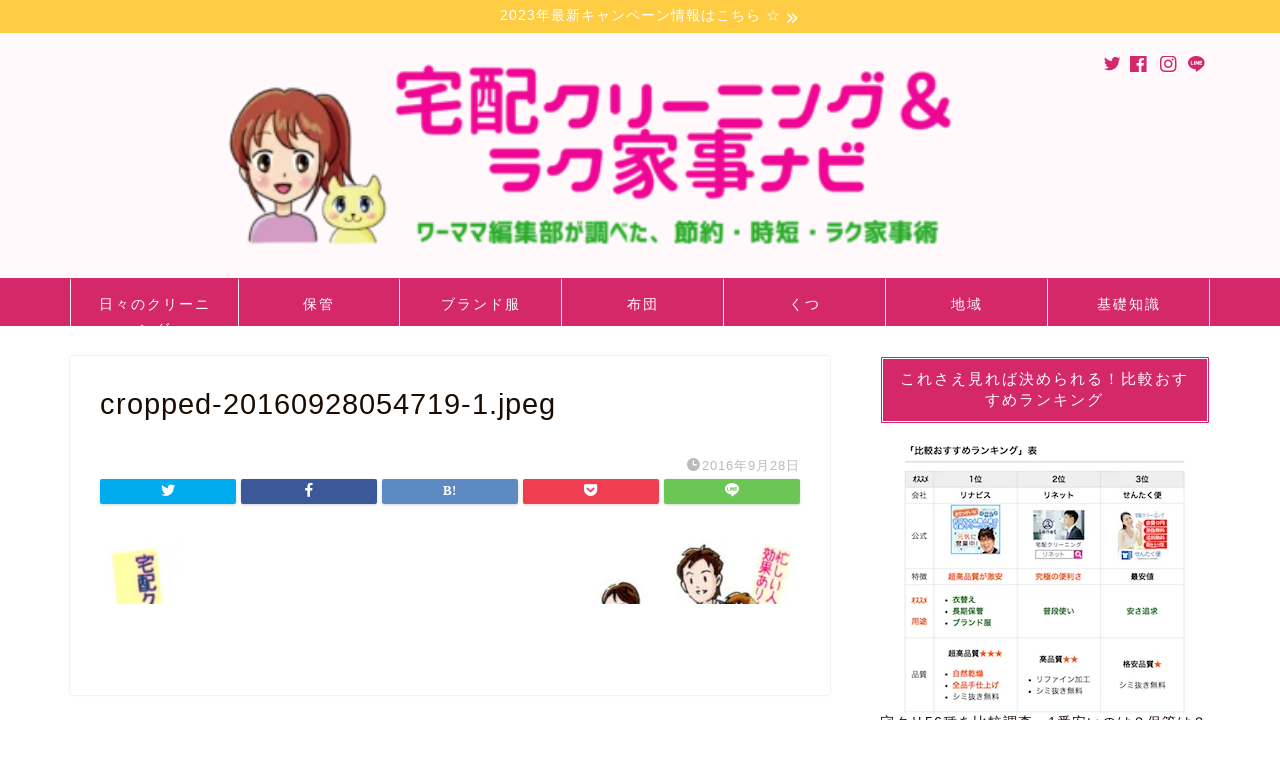

--- FILE ---
content_type: text/html; charset=UTF-8
request_url: https://www.clenin.info/cropped-20160928054719-1-jpeg/
body_size: 13793
content:
<!DOCTYPE html><html lang="ja"><head prefix="og: http://ogp.me/ns# fb: http://ogp.me/ns/fb# article: http://ogp.me/ns/article#"><meta charset="utf-8"><meta http-equiv="X-UA-Compatible" content="IE=edge"><meta name="viewport" content="width=device-width, initial-scale=1"><meta property="og:type" content="blog"><meta property="og:title" content="cropped-20160928054719-1.jpeg｜宅配クリーニング&amp;保管ナビ"><meta property="og:url" content="https://www.clenin.info/cropped-20160928054719-1-jpeg/"><meta property="og:description" content=""><meta property="og:image" content="https://www.clenin.info/wp-content/themes/jin/img/noimg320.png"><meta property="og:site_name" content="宅配クリーニング&amp;保管ナビ"><meta property="fb:admins" content="1947889258875280"><meta name="twitter:card" content="summary"><meta name="twitter:site" content="@clenin_mahoko"><meta name="description" itemprop="description" content="" ><link rel="canonical" href="https://www.clenin.info/cropped-20160928054719-1-jpeg/"><link media="all" href="https://www.clenin.info/wp-content/cache/autoptimize/autoptimize_b41d5129fe51f5eae83d1a7702a092aa.php" rel="stylesheet"><title>cropped-20160928054719-1.jpeg | 宅配クリーニング&amp;保管ナビ</title><meta name="robots" content="max-image-preview:large" /><link rel="canonical" href="https://www.clenin.info/cropped-20160928054719-1-jpeg/" /><meta name="generator" content="All in One SEO (AIOSEO) 4.6.9.1" /><meta property="og:locale" content="ja_JP" /><meta property="og:site_name" content="宅配クリーニング&amp;保管ナビ | 宅配クリーニング比較ランキング！安い・保管・おすすめ・布団・ブランド・高級・着物・皮革・レザーなどワーママ編集者が体験＆紹介" /><meta property="og:type" content="article" /><meta property="og:title" content="cropped-20160928054719-1.jpeg | 宅配クリーニング&amp;保管ナビ" /><meta property="og:url" content="https://www.clenin.info/cropped-20160928054719-1-jpeg/" /><meta property="article:published_time" content="2016-09-28T08:51:16+00:00" /><meta property="article:modified_time" content="2016-09-28T08:51:16+00:00" /><meta name="twitter:card" content="summary" /><meta name="twitter:title" content="cropped-20160928054719-1.jpeg | 宅配クリーニング&amp;保管ナビ" /><meta name="google" content="nositelinkssearchbox" /> <script type="application/ld+json" class="aioseo-schema">{"@context":"https:\/\/schema.org","@graph":[{"@type":"BreadcrumbList","@id":"https:\/\/www.clenin.info\/cropped-20160928054719-1-jpeg\/#breadcrumblist","itemListElement":[{"@type":"ListItem","@id":"https:\/\/www.clenin.info\/#listItem","position":1,"name":"\u5bb6","item":"https:\/\/www.clenin.info\/","nextItem":"https:\/\/www.clenin.info\/cropped-20160928054719-1-jpeg\/#listItem"},{"@type":"ListItem","@id":"https:\/\/www.clenin.info\/cropped-20160928054719-1-jpeg\/#listItem","position":2,"name":"cropped-20160928054719-1.jpeg","previousItem":"https:\/\/www.clenin.info\/#listItem"}]},{"@type":"ItemPage","@id":"https:\/\/www.clenin.info\/cropped-20160928054719-1-jpeg\/#itempage","url":"https:\/\/www.clenin.info\/cropped-20160928054719-1-jpeg\/","name":"cropped-20160928054719-1.jpeg | \u5b85\u914d\u30af\u30ea\u30fc\u30cb\u30f3\u30b0&\u4fdd\u7ba1\u30ca\u30d3","inLanguage":"ja","isPartOf":{"@id":"https:\/\/www.clenin.info\/#website"},"breadcrumb":{"@id":"https:\/\/www.clenin.info\/cropped-20160928054719-1-jpeg\/#breadcrumblist"},"author":{"@id":"https:\/\/www.clenin.info\/author\/clenin\/#author"},"creator":{"@id":"https:\/\/www.clenin.info\/author\/clenin\/#author"},"datePublished":"2016-09-28T17:51:16+09:00","dateModified":"2016-09-28T17:51:16+09:00"},{"@type":"Organization","@id":"https:\/\/www.clenin.info\/#organization","name":"\u5b85\u914d\u30af\u30ea\u30fc\u30cb\u30f3\u30b0&\u4fdd\u7ba1\u30ca\u30d3","description":"\u5b85\u914d\u30af\u30ea\u30fc\u30cb\u30f3\u30b0\u6bd4\u8f03\u30e9\u30f3\u30ad\u30f3\u30b0\uff01\u5b89\u3044\u30fb\u4fdd\u7ba1\u30fb\u304a\u3059\u3059\u3081\u30fb\u5e03\u56e3\u30fb\u30d6\u30e9\u30f3\u30c9\u30fb\u9ad8\u7d1a\u30fb\u7740\u7269\u30fb\u76ae\u9769\u30fb\u30ec\u30b6\u30fc\u306a\u3069\u30ef\u30fc\u30de\u30de\u7de8\u96c6\u8005\u304c\u4f53\u9a13\uff06\u7d39\u4ecb","url":"https:\/\/www.clenin.info\/"},{"@type":"Person","@id":"https:\/\/www.clenin.info\/author\/clenin\/#author","url":"https:\/\/www.clenin.info\/author\/clenin\/","name":"\u307e\u307b\u3053","image":{"@type":"ImageObject","@id":"https:\/\/www.clenin.info\/cropped-20160928054719-1-jpeg\/#authorImage","url":"https:\/\/www.clenin.info\/wp-content\/uploads\/2019\/04\/mahoko-150x150.png","width":96,"height":96,"caption":"\u307e\u307b\u3053"}},{"@type":"WebSite","@id":"https:\/\/www.clenin.info\/#website","url":"https:\/\/www.clenin.info\/","name":"\u5b85\u914d\u30af\u30ea\u30fc\u30cb\u30f3\u30b0&\u4fdd\u7ba1\u30ca\u30d3","description":"\u5b85\u914d\u30af\u30ea\u30fc\u30cb\u30f3\u30b0\u6bd4\u8f03\u30e9\u30f3\u30ad\u30f3\u30b0\uff01\u5b89\u3044\u30fb\u4fdd\u7ba1\u30fb\u304a\u3059\u3059\u3081\u30fb\u5e03\u56e3\u30fb\u30d6\u30e9\u30f3\u30c9\u30fb\u9ad8\u7d1a\u30fb\u7740\u7269\u30fb\u76ae\u9769\u30fb\u30ec\u30b6\u30fc\u306a\u3069\u30ef\u30fc\u30de\u30de\u7de8\u96c6\u8005\u304c\u4f53\u9a13\uff06\u7d39\u4ecb","inLanguage":"ja","publisher":{"@id":"https:\/\/www.clenin.info\/#organization"}}]}</script> <link rel='dns-prefetch' href='//ajax.googleapis.com' /><link rel='dns-prefetch' href='//cdnjs.cloudflare.com' /><link rel="alternate" type="application/rss+xml" title="宅配クリーニング&amp;保管ナビ &raquo; フィード" href="https://www.clenin.info/feed/" /><link rel="alternate" type="application/rss+xml" title="宅配クリーニング&amp;保管ナビ &raquo; コメントフィード" href="https://www.clenin.info/comments/feed/" /> <script type="text/javascript">window._wpemojiSettings = {"baseUrl":"https:\/\/s.w.org\/images\/core\/emoji\/14.0.0\/72x72\/","ext":".png","svgUrl":"https:\/\/s.w.org\/images\/core\/emoji\/14.0.0\/svg\/","svgExt":".svg","source":{"concatemoji":"https:\/\/www.clenin.info\/wp-includes\/js\/wp-emoji-release.min.js"}};
/*! This file is auto-generated */
!function(e,a,t){var n,r,o,i=a.createElement("canvas"),p=i.getContext&&i.getContext("2d");function s(e,t){p.clearRect(0,0,i.width,i.height),p.fillText(e,0,0);e=i.toDataURL();return p.clearRect(0,0,i.width,i.height),p.fillText(t,0,0),e===i.toDataURL()}function c(e){var t=a.createElement("script");t.src=e,t.defer=t.type="text/javascript",a.getElementsByTagName("head")[0].appendChild(t)}for(o=Array("flag","emoji"),t.supports={everything:!0,everythingExceptFlag:!0},r=0;r<o.length;r++)t.supports[o[r]]=function(e){if(p&&p.fillText)switch(p.textBaseline="top",p.font="600 32px Arial",e){case"flag":return s("\ud83c\udff3\ufe0f\u200d\u26a7\ufe0f","\ud83c\udff3\ufe0f\u200b\u26a7\ufe0f")?!1:!s("\ud83c\uddfa\ud83c\uddf3","\ud83c\uddfa\u200b\ud83c\uddf3")&&!s("\ud83c\udff4\udb40\udc67\udb40\udc62\udb40\udc65\udb40\udc6e\udb40\udc67\udb40\udc7f","\ud83c\udff4\u200b\udb40\udc67\u200b\udb40\udc62\u200b\udb40\udc65\u200b\udb40\udc6e\u200b\udb40\udc67\u200b\udb40\udc7f");case"emoji":return!s("\ud83e\udef1\ud83c\udffb\u200d\ud83e\udef2\ud83c\udfff","\ud83e\udef1\ud83c\udffb\u200b\ud83e\udef2\ud83c\udfff")}return!1}(o[r]),t.supports.everything=t.supports.everything&&t.supports[o[r]],"flag"!==o[r]&&(t.supports.everythingExceptFlag=t.supports.everythingExceptFlag&&t.supports[o[r]]);t.supports.everythingExceptFlag=t.supports.everythingExceptFlag&&!t.supports.flag,t.DOMReady=!1,t.readyCallback=function(){t.DOMReady=!0},t.supports.everything||(n=function(){t.readyCallback()},a.addEventListener?(a.addEventListener("DOMContentLoaded",n,!1),e.addEventListener("load",n,!1)):(e.attachEvent("onload",n),a.attachEvent("onreadystatechange",function(){"complete"===a.readyState&&t.readyCallback()})),(e=t.source||{}).concatemoji?c(e.concatemoji):e.wpemoji&&e.twemoji&&(c(e.twemoji),c(e.wpemoji)))}(window,document,window._wpemojiSettings);</script> <style type="text/css">img.wp-smiley,
img.emoji {
	display: inline !important;
	border: none !important;
	box-shadow: none !important;
	height: 1em !important;
	width: 1em !important;
	margin: 0 0.07em !important;
	vertical-align: -0.1em !important;
	background: none !important;
	padding: 0 !important;
}</style><style id='global-styles-inline-css' type='text/css'>body{--wp--preset--color--black: #000000;--wp--preset--color--cyan-bluish-gray: #abb8c3;--wp--preset--color--white: #ffffff;--wp--preset--color--pale-pink: #f78da7;--wp--preset--color--vivid-red: #cf2e2e;--wp--preset--color--luminous-vivid-orange: #ff6900;--wp--preset--color--luminous-vivid-amber: #fcb900;--wp--preset--color--light-green-cyan: #7bdcb5;--wp--preset--color--vivid-green-cyan: #00d084;--wp--preset--color--pale-cyan-blue: #8ed1fc;--wp--preset--color--vivid-cyan-blue: #0693e3;--wp--preset--color--vivid-purple: #9b51e0;--wp--preset--gradient--vivid-cyan-blue-to-vivid-purple: linear-gradient(135deg,rgba(6,147,227,1) 0%,rgb(155,81,224) 100%);--wp--preset--gradient--light-green-cyan-to-vivid-green-cyan: linear-gradient(135deg,rgb(122,220,180) 0%,rgb(0,208,130) 100%);--wp--preset--gradient--luminous-vivid-amber-to-luminous-vivid-orange: linear-gradient(135deg,rgba(252,185,0,1) 0%,rgba(255,105,0,1) 100%);--wp--preset--gradient--luminous-vivid-orange-to-vivid-red: linear-gradient(135deg,rgba(255,105,0,1) 0%,rgb(207,46,46) 100%);--wp--preset--gradient--very-light-gray-to-cyan-bluish-gray: linear-gradient(135deg,rgb(238,238,238) 0%,rgb(169,184,195) 100%);--wp--preset--gradient--cool-to-warm-spectrum: linear-gradient(135deg,rgb(74,234,220) 0%,rgb(151,120,209) 20%,rgb(207,42,186) 40%,rgb(238,44,130) 60%,rgb(251,105,98) 80%,rgb(254,248,76) 100%);--wp--preset--gradient--blush-light-purple: linear-gradient(135deg,rgb(255,206,236) 0%,rgb(152,150,240) 100%);--wp--preset--gradient--blush-bordeaux: linear-gradient(135deg,rgb(254,205,165) 0%,rgb(254,45,45) 50%,rgb(107,0,62) 100%);--wp--preset--gradient--luminous-dusk: linear-gradient(135deg,rgb(255,203,112) 0%,rgb(199,81,192) 50%,rgb(65,88,208) 100%);--wp--preset--gradient--pale-ocean: linear-gradient(135deg,rgb(255,245,203) 0%,rgb(182,227,212) 50%,rgb(51,167,181) 100%);--wp--preset--gradient--electric-grass: linear-gradient(135deg,rgb(202,248,128) 0%,rgb(113,206,126) 100%);--wp--preset--gradient--midnight: linear-gradient(135deg,rgb(2,3,129) 0%,rgb(40,116,252) 100%);--wp--preset--duotone--dark-grayscale: url('#wp-duotone-dark-grayscale');--wp--preset--duotone--grayscale: url('#wp-duotone-grayscale');--wp--preset--duotone--purple-yellow: url('#wp-duotone-purple-yellow');--wp--preset--duotone--blue-red: url('#wp-duotone-blue-red');--wp--preset--duotone--midnight: url('#wp-duotone-midnight');--wp--preset--duotone--magenta-yellow: url('#wp-duotone-magenta-yellow');--wp--preset--duotone--purple-green: url('#wp-duotone-purple-green');--wp--preset--duotone--blue-orange: url('#wp-duotone-blue-orange');--wp--preset--font-size--small: 13px;--wp--preset--font-size--medium: 20px;--wp--preset--font-size--large: 36px;--wp--preset--font-size--x-large: 42px;--wp--preset--spacing--20: 0.44rem;--wp--preset--spacing--30: 0.67rem;--wp--preset--spacing--40: 1rem;--wp--preset--spacing--50: 1.5rem;--wp--preset--spacing--60: 2.25rem;--wp--preset--spacing--70: 3.38rem;--wp--preset--spacing--80: 5.06rem;--wp--preset--shadow--natural: 6px 6px 9px rgba(0, 0, 0, 0.2);--wp--preset--shadow--deep: 12px 12px 50px rgba(0, 0, 0, 0.4);--wp--preset--shadow--sharp: 6px 6px 0px rgba(0, 0, 0, 0.2);--wp--preset--shadow--outlined: 6px 6px 0px -3px rgba(255, 255, 255, 1), 6px 6px rgba(0, 0, 0, 1);--wp--preset--shadow--crisp: 6px 6px 0px rgba(0, 0, 0, 1);}:where(.is-layout-flex){gap: 0.5em;}body .is-layout-flow > .alignleft{float: left;margin-inline-start: 0;margin-inline-end: 2em;}body .is-layout-flow > .alignright{float: right;margin-inline-start: 2em;margin-inline-end: 0;}body .is-layout-flow > .aligncenter{margin-left: auto !important;margin-right: auto !important;}body .is-layout-constrained > .alignleft{float: left;margin-inline-start: 0;margin-inline-end: 2em;}body .is-layout-constrained > .alignright{float: right;margin-inline-start: 2em;margin-inline-end: 0;}body .is-layout-constrained > .aligncenter{margin-left: auto !important;margin-right: auto !important;}body .is-layout-constrained > :where(:not(.alignleft):not(.alignright):not(.alignfull)){max-width: var(--wp--style--global--content-size);margin-left: auto !important;margin-right: auto !important;}body .is-layout-constrained > .alignwide{max-width: var(--wp--style--global--wide-size);}body .is-layout-flex{display: flex;}body .is-layout-flex{flex-wrap: wrap;align-items: center;}body .is-layout-flex > *{margin: 0;}:where(.wp-block-columns.is-layout-flex){gap: 2em;}.has-black-color{color: var(--wp--preset--color--black) !important;}.has-cyan-bluish-gray-color{color: var(--wp--preset--color--cyan-bluish-gray) !important;}.has-white-color{color: var(--wp--preset--color--white) !important;}.has-pale-pink-color{color: var(--wp--preset--color--pale-pink) !important;}.has-vivid-red-color{color: var(--wp--preset--color--vivid-red) !important;}.has-luminous-vivid-orange-color{color: var(--wp--preset--color--luminous-vivid-orange) !important;}.has-luminous-vivid-amber-color{color: var(--wp--preset--color--luminous-vivid-amber) !important;}.has-light-green-cyan-color{color: var(--wp--preset--color--light-green-cyan) !important;}.has-vivid-green-cyan-color{color: var(--wp--preset--color--vivid-green-cyan) !important;}.has-pale-cyan-blue-color{color: var(--wp--preset--color--pale-cyan-blue) !important;}.has-vivid-cyan-blue-color{color: var(--wp--preset--color--vivid-cyan-blue) !important;}.has-vivid-purple-color{color: var(--wp--preset--color--vivid-purple) !important;}.has-black-background-color{background-color: var(--wp--preset--color--black) !important;}.has-cyan-bluish-gray-background-color{background-color: var(--wp--preset--color--cyan-bluish-gray) !important;}.has-white-background-color{background-color: var(--wp--preset--color--white) !important;}.has-pale-pink-background-color{background-color: var(--wp--preset--color--pale-pink) !important;}.has-vivid-red-background-color{background-color: var(--wp--preset--color--vivid-red) !important;}.has-luminous-vivid-orange-background-color{background-color: var(--wp--preset--color--luminous-vivid-orange) !important;}.has-luminous-vivid-amber-background-color{background-color: var(--wp--preset--color--luminous-vivid-amber) !important;}.has-light-green-cyan-background-color{background-color: var(--wp--preset--color--light-green-cyan) !important;}.has-vivid-green-cyan-background-color{background-color: var(--wp--preset--color--vivid-green-cyan) !important;}.has-pale-cyan-blue-background-color{background-color: var(--wp--preset--color--pale-cyan-blue) !important;}.has-vivid-cyan-blue-background-color{background-color: var(--wp--preset--color--vivid-cyan-blue) !important;}.has-vivid-purple-background-color{background-color: var(--wp--preset--color--vivid-purple) !important;}.has-black-border-color{border-color: var(--wp--preset--color--black) !important;}.has-cyan-bluish-gray-border-color{border-color: var(--wp--preset--color--cyan-bluish-gray) !important;}.has-white-border-color{border-color: var(--wp--preset--color--white) !important;}.has-pale-pink-border-color{border-color: var(--wp--preset--color--pale-pink) !important;}.has-vivid-red-border-color{border-color: var(--wp--preset--color--vivid-red) !important;}.has-luminous-vivid-orange-border-color{border-color: var(--wp--preset--color--luminous-vivid-orange) !important;}.has-luminous-vivid-amber-border-color{border-color: var(--wp--preset--color--luminous-vivid-amber) !important;}.has-light-green-cyan-border-color{border-color: var(--wp--preset--color--light-green-cyan) !important;}.has-vivid-green-cyan-border-color{border-color: var(--wp--preset--color--vivid-green-cyan) !important;}.has-pale-cyan-blue-border-color{border-color: var(--wp--preset--color--pale-cyan-blue) !important;}.has-vivid-cyan-blue-border-color{border-color: var(--wp--preset--color--vivid-cyan-blue) !important;}.has-vivid-purple-border-color{border-color: var(--wp--preset--color--vivid-purple) !important;}.has-vivid-cyan-blue-to-vivid-purple-gradient-background{background: var(--wp--preset--gradient--vivid-cyan-blue-to-vivid-purple) !important;}.has-light-green-cyan-to-vivid-green-cyan-gradient-background{background: var(--wp--preset--gradient--light-green-cyan-to-vivid-green-cyan) !important;}.has-luminous-vivid-amber-to-luminous-vivid-orange-gradient-background{background: var(--wp--preset--gradient--luminous-vivid-amber-to-luminous-vivid-orange) !important;}.has-luminous-vivid-orange-to-vivid-red-gradient-background{background: var(--wp--preset--gradient--luminous-vivid-orange-to-vivid-red) !important;}.has-very-light-gray-to-cyan-bluish-gray-gradient-background{background: var(--wp--preset--gradient--very-light-gray-to-cyan-bluish-gray) !important;}.has-cool-to-warm-spectrum-gradient-background{background: var(--wp--preset--gradient--cool-to-warm-spectrum) !important;}.has-blush-light-purple-gradient-background{background: var(--wp--preset--gradient--blush-light-purple) !important;}.has-blush-bordeaux-gradient-background{background: var(--wp--preset--gradient--blush-bordeaux) !important;}.has-luminous-dusk-gradient-background{background: var(--wp--preset--gradient--luminous-dusk) !important;}.has-pale-ocean-gradient-background{background: var(--wp--preset--gradient--pale-ocean) !important;}.has-electric-grass-gradient-background{background: var(--wp--preset--gradient--electric-grass) !important;}.has-midnight-gradient-background{background: var(--wp--preset--gradient--midnight) !important;}.has-small-font-size{font-size: var(--wp--preset--font-size--small) !important;}.has-medium-font-size{font-size: var(--wp--preset--font-size--medium) !important;}.has-large-font-size{font-size: var(--wp--preset--font-size--large) !important;}.has-x-large-font-size{font-size: var(--wp--preset--font-size--x-large) !important;}
.wp-block-navigation a:where(:not(.wp-element-button)){color: inherit;}
:where(.wp-block-columns.is-layout-flex){gap: 2em;}
.wp-block-pullquote{font-size: 1.5em;line-height: 1.6;}</style><style id='toc-screen-inline-css' type='text/css'>div#toc_container ul li {font-size: 90%;}</style><link rel='stylesheet' id='swiper-style-css' href='https://cdnjs.cloudflare.com/ajax/libs/Swiper/4.0.7/css/swiper.min.css' type='text/css' media='all' /> <script type='text/javascript' id='jquery-js' data-type="lazy" data-src="https://ajax.googleapis.com/ajax/libs/jquery/1.12.4/jquery.min.js"></script> <link rel="https://api.w.org/" href="https://www.clenin.info/wp-json/" /><link rel="alternate" type="application/json" href="https://www.clenin.info/wp-json/wp/v2/media/615" /><link rel='shortlink' href='https://www.clenin.info/?p=615' /><link rel="alternate" type="application/json+oembed" href="https://www.clenin.info/wp-json/oembed/1.0/embed?url=https%3A%2F%2Fwww.clenin.info%2Fcropped-20160928054719-1-jpeg%2F" /><link rel="alternate" type="text/xml+oembed" href="https://www.clenin.info/wp-json/oembed/1.0/embed?url=https%3A%2F%2Fwww.clenin.info%2Fcropped-20160928054719-1-jpeg%2F&#038;format=xml" /><style type="text/css">#wrapper {
			background-color: #ffffff;
			background-image: url();
					}

		.related-entry-headline-text span:before,
		#comment-title span:before,
		#reply-title span:before {
			background-color: #d4286b;
			border-color: #d4286b !important;
		}

		#breadcrumb:after,
		#page-top a {
			background-color: #d4286b;
		}

		footer {
			background-color: #d4286b;
		}

		.footer-inner a,
		#copyright,
		#copyright-center {
			border-color: #fff !important;
			color: #fff !important;
		}

		#footer-widget-area {
			border-color: #fff !important;
		}

		.page-top-footer a {
			color: #d4286b !important;
		}

		#breadcrumb ul li,
		#breadcrumb ul li a {
			color: #d4286b !important;
		}

		body,
		a,
		a:link,
		a:visited,
		.my-profile,
		.widgettitle,
		.tabBtn-mag label {
			color: #1c0b00;
		}

		a:hover {
			color: #d4286b;
		}

		.widget_nav_menu ul>li>a:before,
		.widget_categories ul>li>a:before,
		.widget_pages ul>li>a:before,
		.widget_recent_entries ul>li>a:before,
		.widget_archive ul>li>a:before,
		.widget_archive form:after,
		.widget_categories form:after,
		.widget_nav_menu ul>li>ul.sub-menu>li>a:before,
		.widget_categories ul>li>.children>li>a:before,
		.widget_pages ul>li>.children>li>a:before,
		.widget_nav_menu ul>li>ul.sub-menu>li>ul.sub-menu li>a:before,
		.widget_categories ul>li>.children>li>.children li>a:before,
		.widget_pages ul>li>.children>li>.children li>a:before {
			color: #d4286b;
		}

		.widget_nav_menu ul .sub-menu .sub-menu li a:before {
			background-color: #1c0b00 !important;
		}
		.d--labeling-act-border{
			border-color: rgba(28,11,0,0.18);
		}
		.c--labeling-act.d--labeling-act-solid{
			background-color: rgba(28,11,0,0.06);
		}
		.a--labeling-act{
			color: rgba(28,11,0,0.6);
		}
		.a--labeling-small-act span{
			background-color: rgba(28,11,0,0.21);
		}


		footer .footer-widget,
		footer .footer-widget a,
		footer .footer-widget ul li,
		.footer-widget.widget_nav_menu ul>li>a:before,
		.footer-widget.widget_categories ul>li>a:before,
		.footer-widget.widget_recent_entries ul>li>a:before,
		.footer-widget.widget_pages ul>li>a:before,
		.footer-widget.widget_archive ul>li>a:before,
		footer .widget_tag_cloud .tagcloud a:before {
			color: #fff !important;
			border-color: #fff !important;
		}

		footer .footer-widget .widgettitle {
			color: #fff !important;
			border-color: #7a7976 !important;
		}

		footer .widget_nav_menu ul .children .children li a:before,
		footer .widget_categories ul .children .children li a:before,
		footer .widget_nav_menu ul .sub-menu .sub-menu li a:before {
			background-color: #fff !important;
		}

		#drawernav a:hover,
		.post-list-title,
		#prev-next p,
		#toc_container .toc_list li a {
			color: #1c0b00 !important;
		}

		#header-box {
			background-color: #fff9fb;
		}

		@media (min-width: 768px) {
			.top-image-meta {
				margin-top: calc(0px - 30px);
			}
		}

		@media (min-width: 1200px) {
			.top-image-meta {
				margin-top: calc(0px);
			}
		}

		.pickup-contents:before {
			background-color: #fff9fb !important;
		}

		.main-image-text {
			color: #555;
		}

		.main-image-text-sub {
			color: #555;
		}

		@media (min-width: 481px) {
			#site-info {
				padding-top: px !important;
				padding-bottom: px !important;
			}
		}

		#site-info span a {
			color: #d4286b !important;
		}

		#headmenu .headsns .line a svg {
			fill: #d4286b !important;
		}

		#headmenu .headsns a,
		#headmenu {
			color: #d4286b !important;
			border-color: #d4286b !important;
		}

		.profile-follow .line-sns a svg {
			fill: #d4286b !important;
		}

		.profile-follow .line-sns a:hover svg {
			fill: #7a7976 !important;
		}

		.profile-follow a {
			color: #d4286b !important;
			border-color: #d4286b !important;
		}

		.profile-follow a:hover,
		#headmenu .headsns a:hover {
			color: #7a7976 !important;
			border-color: #7a7976 !important;
		}

		.search-box:hover {
			color: #7a7976 !important;
			border-color: #7a7976 !important;
		}

		#header #headmenu .headsns .line a:hover svg {
			fill: #7a7976 !important;
		}

		.cps-icon-bar,
		#navtoggle:checked+.sp-menu-open .cps-icon-bar {
			background-color: #d4286b;
		}

		#nav-container {
			background-color: #d4286b;
		}

		.menu-box .menu-item svg {
			fill: #ffffff;
		}

		#drawernav ul.menu-box>li>a,
		#drawernav2 ul.menu-box>li>a,
		#drawernav3 ul.menu-box>li>a,
		#drawernav4 ul.menu-box>li>a,
		#drawernav5 ul.menu-box>li>a,
		#drawernav ul.menu-box>li.menu-item-has-children:after,
		#drawernav2 ul.menu-box>li.menu-item-has-children:after,
		#drawernav3 ul.menu-box>li.menu-item-has-children:after,
		#drawernav4 ul.menu-box>li.menu-item-has-children:after,
		#drawernav5 ul.menu-box>li.menu-item-has-children:after {
			color: #ffffff !important;
		}

		#drawernav ul.menu-box li a,
		#drawernav2 ul.menu-box li a,
		#drawernav3 ul.menu-box li a,
		#drawernav4 ul.menu-box li a,
		#drawernav5 ul.menu-box li a {
			font-size: 14px !important;
		}

		#drawernav3 ul.menu-box>li {
			color: #1c0b00 !important;
		}

		#drawernav4 .menu-box>.menu-item>a:after,
		#drawernav3 .menu-box>.menu-item>a:after,
		#drawernav .menu-box>.menu-item>a:after {
			background-color: #ffffff !important;
		}

		#drawernav2 .menu-box>.menu-item:hover,
		#drawernav5 .menu-box>.menu-item:hover {
			border-top-color: #d4286b !important;
		}

		.cps-info-bar a {
			background-color: #ffcd44 !important;
		}

		@media (min-width: 768px) {
			.post-list-mag .post-list-item:not(:nth-child(2n)) {
				margin-right: 2.6%;
			}
		}

		@media (min-width: 768px) {

			#tab-1:checked~.tabBtn-mag li [for="tab-1"]:after,
			#tab-2:checked~.tabBtn-mag li [for="tab-2"]:after,
			#tab-3:checked~.tabBtn-mag li [for="tab-3"]:after,
			#tab-4:checked~.tabBtn-mag li [for="tab-4"]:after {
				border-top-color: #d4286b !important;
			}

			.tabBtn-mag label {
				border-bottom-color: #d4286b !important;
			}
		}

		#tab-1:checked~.tabBtn-mag li [for="tab-1"],
		#tab-2:checked~.tabBtn-mag li [for="tab-2"],
		#tab-3:checked~.tabBtn-mag li [for="tab-3"],
		#tab-4:checked~.tabBtn-mag li [for="tab-4"],
		#prev-next a.next:after,
		#prev-next a.prev:after,
		.more-cat-button a:hover span:before {
			background-color: #d4286b !important;
		}


		.swiper-slide .post-list-cat,
		.post-list-mag .post-list-cat,
		.post-list-mag3col .post-list-cat,
		.post-list-mag-sp1col .post-list-cat,
		.swiper-pagination-bullet-active,
		.pickup-cat,
		.post-list .post-list-cat,
		#breadcrumb .bcHome a:hover span:before,
		.popular-item:nth-child(1) .pop-num,
		.popular-item:nth-child(2) .pop-num,
		.popular-item:nth-child(3) .pop-num {
			background-color: #7a7976 !important;
		}

		.sidebar-btn a,
		.profile-sns-menu {
			background-color: #7a7976 !important;
		}

		.sp-sns-menu a,
		.pickup-contents-box a:hover .pickup-title {
			border-color: #d4286b !important;
			color: #d4286b !important;
		}

		.pro-line svg {
			fill: #d4286b !important;
		}

		.cps-post-cat a,
		.meta-cat,
		.popular-cat {
			background-color: #7a7976 !important;
			border-color: #7a7976 !important;
		}

		.tagicon,
		.tag-box a,
		#toc_container .toc_list>li,
		#toc_container .toc_title {
			color: #d4286b !important;
		}

		.widget_tag_cloud a::before {
			color: #1c0b00 !important;
		}

		.tag-box a,
		#toc_container:before {
			border-color: #d4286b !important;
		}

		.cps-post-cat a:hover {
			color: #d4286b !important;
		}

		.pagination li:not([class*="current"]) a:hover,
		.widget_tag_cloud a:hover {
			background-color: #d4286b !important;
		}

		.pagination li:not([class*="current"]) a:hover {
			opacity: 0.5 !important;
		}

		.pagination li.current a {
			background-color: #d4286b !important;
			border-color: #d4286b !important;
		}

		.nextpage a:hover span {
			color: #d4286b !important;
			border-color: #d4286b !important;
		}

		.cta-content:before {
			background-color: #ffffff !important;
		}

		.cta-text,
		.info-title {
			color: #877179 !important;
		}

		#footer-widget-area.footer_style1 .widgettitle {
			border-color: #7a7976 !important;
		}

		.sidebar_style1 .widgettitle,
		.sidebar_style5 .widgettitle {
			border-color: #d4286b !important;
		}

		.sidebar_style2 .widgettitle,
		.sidebar_style4 .widgettitle,
		.sidebar_style6 .widgettitle,
		#home-bottom-widget .widgettitle,
		#home-top-widget .widgettitle,
		#post-bottom-widget .widgettitle,
		#post-top-widget .widgettitle {
			background-color: #d4286b !important;
		}

		#home-bottom-widget .widget_search .search-box input[type="submit"],
		#home-top-widget .widget_search .search-box input[type="submit"],
		#post-bottom-widget .widget_search .search-box input[type="submit"],
		#post-top-widget .widget_search .search-box input[type="submit"] {
			background-color: #7a7976 !important;
		}

		.tn-logo-size {
			font-size: 100% !important;
		}

		@media (min-width: 481px) {
			.tn-logo-size img {
				width: calc(100%*0.5) !important;
			}
		}

		@media (min-width: 768px) {
			.tn-logo-size img {
				width: calc(100%*2.2) !important;
			}
		}

		@media (min-width: 1200px) {
			.tn-logo-size img {
				width: 100% !important;
			}
		}

		.sp-logo-size {
			font-size: 120% !important;
		}

		.sp-logo-size img {
			width: 120% !important;
		}

		.cps-post-main ul>li:before,
		.cps-post-main ol>li:before {
			background-color: #7a7976 !important;
		}

		.profile-card .profile-title {
			background-color: #d4286b !important;
		}

		.profile-card {
			border-color: #d4286b !important;
		}

		.cps-post-main a {
			color: #0066bf;
		}

		.cps-post-main .marker {
			background: -webkit-linear-gradient(transparent 60%, #eded57 0%);
			background: linear-gradient(transparent 60%, #eded57 0%);
		}

		.cps-post-main .marker2 {
			background: -webkit-linear-gradient(transparent 60%, #ffcedb 0%);
			background: linear-gradient(transparent 60%, #ffcedb 0%);
		}

		.cps-post-main .jic-sc {
			color: #e9546b;
		}


		.simple-box1 {
			border-color: #68d6cb !important;
		}

		.simple-box2 {
			border-color: #f2bf7d !important;
		}

		.simple-box3 {
			border-color: #68d6cb !important;
		}

		.simple-box4 {
			border-color: #7badd8 !important;
		}

		.simple-box4:before {
			background-color: #7badd8;
		}

		.simple-box5 {
			border-color: #e896c7 !important;
		}

		.simple-box5:before {
			background-color: #e896c7;
		}

		.simple-box6 {
			background-color: #fffdef !important;
		}

		.simple-box7 {
			border-color: #def1f9 !important;
		}

		.simple-box7:before {
			background-color: #def1f9 !important;
		}

		.simple-box8 {
			border-color: #96ddc1 !important;
		}

		.simple-box8:before {
			background-color: #96ddc1 !important;
		}

		.simple-box9:before {
			background-color: #e1c0e8 !important;
		}

		.simple-box9:after {
			border-color: #e1c0e8 #e1c0e8 #fff #fff !important;
		}

		.kaisetsu-box1:before,
		.kaisetsu-box1-title {
			background-color: #9e9e9e !important;
		}

		.kaisetsu-box2 {
			border-color: #68d6cb !important;
		}

		.kaisetsu-box2-title {
			background-color: #68d6cb !important;
		}

		.kaisetsu-box4 {
			border-color: #ea91a9 !important;
		}

		.kaisetsu-box4-title {
			background-color: #ea91a9 !important;
		}

		.kaisetsu-box5:before {
			background-color: #57b3ba !important;
		}

		.kaisetsu-box5-title {
			background-color: #57b3ba !important;
		}

		.concept-box1 {
			border-color: #85db8f !important;
		}

		.concept-box1:after {
			background-color: #85db8f !important;
		}

		.concept-box1:before {
			content: "ポイント" !important;
			color: #85db8f !important;
		}

		.concept-box2 {
			border-color: #f7cf6a !important;
		}

		.concept-box2:after {
			background-color: #f7cf6a !important;
		}

		.concept-box2:before {
			content: "注意点" !important;
			color: #f7cf6a !important;
		}

		.concept-box3 {
			border-color: #86cee8 !important;
		}

		.concept-box3:after {
			background-color: #86cee8 !important;
		}

		.concept-box3:before {
			content: "良い例" !important;
			color: #86cee8 !important;
		}

		.concept-box4 {
			border-color: #ed8989 !important;
		}

		.concept-box4:after {
			background-color: #ed8989 !important;
		}

		.concept-box4:before {
			content: "悪い例" !important;
			color: #ed8989 !important;
		}

		.concept-box5 {
			border-color: #9e9e9e !important;
		}

		.concept-box5:after {
			background-color: #9e9e9e !important;
		}

		.concept-box5:before {
			content: "参考" !important;
			color: #9e9e9e !important;
		}

		.concept-box6 {
			border-color: #8eaced !important;
		}

		.concept-box6:after {
			background-color: #8eaced !important;
		}

		.concept-box6:before {
			content: "メモ" !important;
			color: #8eaced !important;
		}

		.innerlink-box1,
		.blog-card {
			border-color: #68d6cb !important;
		}

		.innerlink-box1-title {
			background-color: #68d6cb !important;
			border-color: #68d6cb !important;
		}

		.innerlink-box1:before,
		.blog-card-hl-box {
			background-color: #68d6cb !important;
		}

		.jin-ac-box01-title::after {
			color: #d4286b;
		}

		.color-button01 a,
		.color-button01 a:hover,
		.color-button01:before {
			background-color: #ff7fa1 !important;
		}

		.top-image-btn-color a,
		.top-image-btn-color a:hover,
		.top-image-btn-color:before {
			background-color: #eeee22 !important;
		}

		.color-button02 a,
		.color-button02 a:hover,
		.color-button02:before {
			background-color: #68d6cb !important;
		}

		.color-button01-big a,
		.color-button01-big a:hover,
		.color-button01-big:before {
			background-color: #68d6cb !important;
		}

		.color-button01-big a,
		.color-button01-big:before {
			border-radius: 5px !important;
		}

		.color-button01-big a {
			padding-top: 20px !important;
			padding-bottom: 20px !important;
		}

		.color-button02-big a,
		.color-button02-big a:hover,
		.color-button02-big:before {
			background-color: #ffca89 !important;
		}

		.color-button02-big a,
		.color-button02-big:before {
			border-radius: 40px !important;
		}

		.color-button02-big a {
			padding-top: 20px !important;
			padding-bottom: 20px !important;
		}

		.color-button01-big {
			width: 75% !important;
		}

		.color-button02-big {
			width: 75% !important;
		}

		.top-image-btn-color:before,
		.color-button01:before,
		.color-button02:before,
		.color-button01-big:before,
		.color-button02-big:before {
			bottom: -1px;
			left: -1px;
			width: 100%;
			height: 100%;
			border-radius: 6px;
			box-shadow: 0px 1px 5px 0px rgba(0, 0, 0, 0.25);
			-webkit-transition: all .4s;
			transition: all .4s;
		}

		.top-image-btn-color a:hover,
		.color-button01 a:hover,
		.color-button02 a:hover,
		.color-button01-big a:hover,
		.color-button02-big a:hover {
			-webkit-transform: translateY(2px);
			transform: translateY(2px);
			-webkit-filter: brightness(0.95);
			filter: brightness(0.95);
		}

		.top-image-btn-color:hover:before,
		.color-button01:hover:before,
		.color-button02:hover:before,
		.color-button01-big:hover:before,
		.color-button02-big:hover:before {
			-webkit-transform: translateY(2px);
			transform: translateY(2px);
			box-shadow: none !important;
		}

		.h2-style01 h2,
		.h2-style02 h2:before,
		.h2-style03 h2,
		.h2-style04 h2:before,
		.h2-style05 h2,
		.h2-style07 h2:before,
		.h2-style07 h2:after,
		.h3-style03 h3:before,
		.h3-style02 h3:before,
		.h3-style05 h3:before,
		.h3-style07 h3:before,
		.h2-style08 h2:after,
		.h2-style10 h2:before,
		.h2-style10 h2:after,
		.h3-style02 h3:after,
		.h4-style02 h4:before {
			background-color: #d4286b !important;
		}

		.h3-style01 h3,
		.h3-style04 h3,
		.h3-style05 h3,
		.h3-style06 h3,
		.h4-style01 h4,
		.h2-style02 h2,
		.h2-style08 h2,
		.h2-style08 h2:before,
		.h2-style09 h2,
		.h4-style03 h4 {
			border-color: #d4286b !important;
		}

		.h2-style05 h2:before {
			border-top-color: #d4286b !important;
		}

		.h2-style06 h2:before,
		.sidebar_style3 .widgettitle:after {
			background-image: linear-gradient(-45deg,
					transparent 25%,
					#d4286b 25%,
					#d4286b 50%,
					transparent 50%,
					transparent 75%,
					#d4286b 75%,
					#d4286b);
		}

		.jin-h2-icons.h2-style02 h2 .jic:before,
		.jin-h2-icons.h2-style04 h2 .jic:before,
		.jin-h2-icons.h2-style06 h2 .jic:before,
		.jin-h2-icons.h2-style07 h2 .jic:before,
		.jin-h2-icons.h2-style08 h2 .jic:before,
		.jin-h2-icons.h2-style09 h2 .jic:before,
		.jin-h2-icons.h2-style10 h2 .jic:before,
		.jin-h3-icons.h3-style01 h3 .jic:before,
		.jin-h3-icons.h3-style02 h3 .jic:before,
		.jin-h3-icons.h3-style03 h3 .jic:before,
		.jin-h3-icons.h3-style04 h3 .jic:before,
		.jin-h3-icons.h3-style05 h3 .jic:before,
		.jin-h3-icons.h3-style06 h3 .jic:before,
		.jin-h3-icons.h3-style07 h3 .jic:before,
		.jin-h4-icons.h4-style01 h4 .jic:before,
		.jin-h4-icons.h4-style02 h4 .jic:before,
		.jin-h4-icons.h4-style03 h4 .jic:before,
		.jin-h4-icons.h4-style04 h4 .jic:before {
			color: #d4286b;
		}

		@media all and (-ms-high-contrast:none) {

			*::-ms-backdrop,
			.color-button01:before,
			.color-button02:before,
			.color-button01-big:before,
			.color-button02-big:before {
				background-color: #595857 !important;
			}
		}

		.jin-lp-h2 h2,
		.jin-lp-h2 h2 {
			background-color: transparent !important;
			border-color: transparent !important;
			color: #1c0b00 !important;
		}

		.jincolumn-h3style2 {
			border-color: #d4286b !important;
		}

		.jinlph2-style1 h2:first-letter {
			color: #d4286b !important;
		}

		.jinlph2-style2 h2,
		.jinlph2-style3 h2 {
			border-color: #d4286b !important;
		}

		.jin-photo-title .jin-fusen1-down,
		.jin-photo-title .jin-fusen1-even,
		.jin-photo-title .jin-fusen1-up {
			border-left-color: #d4286b;
		}

		.jin-photo-title .jin-fusen2,
		.jin-photo-title .jin-fusen3 {
			background-color: #d4286b;
		}

		.jin-photo-title .jin-fusen2:before,
		.jin-photo-title .jin-fusen3:before {
			border-top-color: #d4286b;
		}

		.has-huge-font-size {
			font-size: 42px !important;
		}

		.has-large-font-size {
			font-size: 36px !important;
		}

		.has-medium-font-size {
			font-size: 20px !important;
		}

		.has-normal-font-size {
			font-size: 16px !important;
		}

		.has-small-font-size {
			font-size: 13px !important;
		}</style><link rel="icon" href="https://www.clenin.info/wp-content/uploads/2018/12/cropped-6b7535838fcea714cfe8006d3a05646a-32x32.png" sizes="32x32" /><link rel="icon" href="https://www.clenin.info/wp-content/uploads/2018/12/cropped-6b7535838fcea714cfe8006d3a05646a-192x192.png" sizes="192x192" /><link rel="apple-touch-icon" href="https://www.clenin.info/wp-content/uploads/2018/12/cropped-6b7535838fcea714cfe8006d3a05646a-180x180.png" /><meta name="msapplication-TileImage" content="https://www.clenin.info/wp-content/uploads/2018/12/cropped-6b7535838fcea714cfe8006d3a05646a-270x270.png" /><style type="text/css" id="wp-custom-css">/* search */

.search-form-content {
	margin-bottom: 40px;
}
.page-id-7653 .cps-post-main {
	padding-top: 0 !important;
}
.search-form-content label {
	display: inline-block;
	margin-right: 15px;
	margin-bottom:3px;
}
.search-form-content br {
	display: none;
}

.feas-submit-button  {
  margin: 10px auto;
  display: block;
  cursor: pointer;
  padding: 5px 10px;
  border: 2px solid #bd3c4f;
  border-radius: 5px;
  -moz-border-radius: 5px;
  background-color: #bd3c4f;
  font-size: 120%;
  width: 150px;
  color: #fff;
  text-align: center; }</style>   <script async src="https://www.googletagmanager.com/gtag/js?id=UA-71074630-1"></script> <script>window.dataLayer = window.dataLayer || [];
  function gtag(){dataLayer.push(arguments);}
  gtag('js', new Date());

  gtag('config', 'UA-71074630-1');</script> </head><body class="attachment attachment-template-default single single-attachment postid-615 attachmentid-615 attachment-jpeg" id="nofont-style"><div id="wrapper"><div id="scroll-content" class="animate"><div class="cps-info-bar animate"> <a href="https://www.clenin.info/campaign/"><span>2023年最新キャンペーン情報はこちら ☆</span></a></div><div id="header-box" class="tn_on header-box animate"><div id="header" class="header-type2 header animate"><div id="site-info" class="ef"> <span class="tn-logo-size"><a href='https://www.clenin.info/' title='宅配クリーニング&amp;保管ナビ' rel='home'><img src='https://www.clenin.info/wp-content/uploads/2020/04/toumei.png' alt='宅配クリーニング&保管ナビ'></a></span></div><div id="headmenu"> <span class="headsns tn_sns_on"> <span class="twitter"><a href="https://twitter.com/clenin_mahoko"><i class="jic-type jin-ifont-twitter" aria-hidden="true"></i></a></span> <span class="facebook"> <a href="https://www.facebook.com/clenin.info/"><i class="jic-type jin-ifont-facebook" aria-hidden="true"></i></a> </span> <span class="instagram"> <a href="https://www.instagram.com/mahoko_clenin/"><i class="jic-type jin-ifont-instagram" aria-hidden="true"></i></a> </span> <span class="line"> <a href="https://line.me/R/ti/p/%40jwa8089g" target="_blank"><i class="jic-type jin-ifont-line" aria-hidden="true"></i></a> </span> </span> <span class="headsearch tn_search_off"><form class="search-box" role="search" method="get" id="searchform" action="https://www.clenin.info/"> <input type="search" placeholder="" class="text search-text" value="" name="s" id="s"> <input type="submit" id="searchsubmit" value="&#xe931;"></form> </span></div></div></div><div id="nav-container" class="header-style3-animate animate"><div id="drawernav2" class="ef"><nav class="fixed-content"><ul class="menu-box"><li class="menu-item menu-item-type-custom menu-item-object-custom menu-item-11872"><a href="https://www.clenin.info/lenet-review-2017-2/">日々のクリーニング</a></li><li class="menu-item menu-item-type-custom menu-item-object-custom menu-item-11998"><a href="https://www.clenin.info/post-417/">保管</a></li><li class="menu-item menu-item-type-custom menu-item-object-custom menu-item-12032"><a href="https://www.clenin.info/post-446/">ブランド服</a></li><li class="menu-item menu-item-type-custom menu-item-object-custom menu-item-11865"><a href="https://www.clenin.info/post-488/">布団</a></li><li class="menu-item menu-item-type-custom menu-item-object-custom menu-item-11864"><a href="https://www.clenin.info/kutu/">くつ</a></li><li class="menu-item menu-item-type-taxonomy menu-item-object-category menu-item-1602"><a href="https://www.clenin.info/category/area/">地域</a></li><li class="menu-item menu-item-type-taxonomy menu-item-object-category menu-item-1601"><a href="https://www.clenin.info/category/basic/">基礎知識</a></li></ul></nav></div></div><div class="clearfix"></div><div id="contents"><main id="main-contents" class="main-contents article_style1 animate" itemprop="mainContentOfPage"><section class="cps-post-box hentry"><article class="cps-post"><header class="cps-post-header"><h1 class="cps-post-title entry-title" itemprop="headline">cropped-20160928054719-1.jpeg</h1><div class="cps-post-meta vcard"> <span class="writer fn" itemprop="author" itemscope itemtype="https://schema.org/Person"><span itemprop="name">まほこ</span></span> <span class="cps-post-cat" itemprop="keywords"></span> <span class="cps-post-date-box"> <span class="cps-post-date"><i class="jic jin-ifont-watch" aria-hidden="true"></i>&nbsp;<time class="entry-date date published updated" datetime="2016-09-28T17:51:16+09:00">2016年9月28日</time></span> </span></div><div class="share-top sns-design-type01"><div class="sns-top"><ol><li class="twitter"><a href="https://twitter.com/share?url=https%3A%2F%2Fwww.clenin.info%2Fcropped-20160928054719-1-jpeg%2F&text=cropped-20160928054719-1.jpeg - 宅配クリーニング&amp;保管ナビ&via=clenin_mahoko&related=clenin_mahoko"><i class="jic jin-ifont-twitter"></i></a></li><li class="facebook"> <a href="https://www.facebook.com/sharer.php?src=bm&u=https%3A%2F%2Fwww.clenin.info%2Fcropped-20160928054719-1-jpeg%2F&t=cropped-20160928054719-1.jpeg - 宅配クリーニング&amp;保管ナビ" onclick="javascript:window.open(this.href, '', 'menubar=no,toolbar=no,resizable=yes,scrollbars=yes,height=300,width=600');return false;"><i class="jic jin-ifont-facebook-t" aria-hidden="true"></i></a></li><li class="hatebu"> <a href="https://b.hatena.ne.jp/add?mode=confirm&url=https%3A%2F%2Fwww.clenin.info%2Fcropped-20160928054719-1-jpeg%2F" onclick="javascript:window.open(this.href, '', 'menubar=no,toolbar=no,resizable=yes,scrollbars=yes,height=400,width=510');return false;" ><i class="font-hatena"></i></a></li><li class="pocket"> <a href="https://getpocket.com/edit?url=https%3A%2F%2Fwww.clenin.info%2Fcropped-20160928054719-1-jpeg%2F&title=cropped-20160928054719-1.jpeg - 宅配クリーニング&amp;保管ナビ"><i class="jic jin-ifont-pocket" aria-hidden="true"></i></a></li><li class="line"> <a href="https://line.me/R/msg/text/?https%3A%2F%2Fwww.clenin.info%2Fcropped-20160928054719-1-jpeg%2F"><i class="jic jin-ifont-line" aria-hidden="true"></i></a></li></ol></div></div><div class="clearfix"></div></header><div class="cps-post-main-box"><div class="cps-post-main h2-style02 h3-style01 h4-style01 entry-content m-size m-size-sp" itemprop="articleBody"><p> <a href="https://www.clenin.info/wp-content/uploads/2016/09/cropped-20160928054719-1.jpeg" target="_blank"><img src="https://www.clenin.info/wp-content/uploads/2016/09/cropped-20160928054719-1.jpeg" width="700" height="65" alt="" /></a></p></div></div></article></section></main><div id="sidebar" class="sideber sidebar_style4 animate" role="complementary" itemscope itemtype="https://schema.org/WPSideBar"><div id="text-7" class="widget widget_text"><div class="widgettitle ef">これさえ見れば決められる！比較おすすめランキング</div><div class="textwidget"><div style="text-align: center;"> <a href="https://www.clenin.info/"><img loading="lazy" src="https://www.clenin.info/wp-content/uploads/2017/02/hikaku.png" alt="" width="300" height="275" class="aligncenter size-full wp-image-1724" /></div> 宅クリ56種を比較調査。1番安いのは？保管は？衣替えは？口コミは？全てお答えします！ </a></div></div><div id="media_image-2" class="widget widget_media_image"><div class="widgettitle ef">普段づかいにオススメ１位</div><a href="https://www.clenin.info/tauhai-cleaning-osusume/"><img width="400" height="200" src="https://www.clenin.info/wp-content/uploads/2021/02/lenet-kuchikomi.png" class="image wp-image-9042  attachment-full size-full" alt="" decoding="async" loading="lazy" style="max-width: 100%; height: auto;" /></a></div><div id="text-8" class="widget widget_text"><div class="widgettitle ef">編集長</div><div class="textwidget"><div id="attachment_2633" class="wp-caption aligncenter" style="width: 148px"><img decoding="async" loading="lazy" class="wp-image-2633" src="https://www.clenin.info/wp-content/uploads/2018/12/da55aeab684977424072c1f18e3ee25e.png" alt="" width="138" height="138" /><span class="wp-caption-text">編集長まほこ</span></div><p style="text-align: center;">ワーキングマザー・ライター。2015年に宅配クリーニングの便利さに感動。そこから56種類以上の宅配クリーニングを独自に体験調査し、使い勝手やどれだけ楽して節約できるのか、時短効果などを検証して紹介している。仕事・家庭・子育てに追われているが、宅配クリーニングなどの「時短術」を使いながら楽しく綱渡りをしている（笑）イチオシの宅クリは「<a href="http://h.accesstrade.net/sp/cc?rk=0100ige000es16">リナビス</a>」</p></div></div><div id="text-17" class="widget widget_text"><div class="widgettitle ef">【おすすめの靴用洗濯ネット】</div><div class="textwidget"><p><iframe style="width:100%; height: 240px;" src="//rcm-fe.amazon-adsystem.com/e/cm?lt1=_blank&amp;bc1=000000&amp;IS2=1&amp;bg1=FFFFFF&amp;fc1=000000&amp;lc1=0000FF&amp;t=kassiopeia-22&amp;language=ja_JP&amp;o=9&amp;p=8&amp;l=as4&amp;m=amazon&amp;f=ifr&amp;ref=as_ss_li_til&amp;asins=B0993B3G8M&amp;linkId=a5f10867d4fcfb73188b0c9172379239" frameborder="0" marginwidth="0" marginheight="0" scrolling="no" sandbox="allow-popups allow-scripts allow-modals allow-forms allow-same-origin"></iframe></p></div></div><div id="text-14" class="widget widget_text"><div class="widgettitle ef">出版情報</div><div class="textwidget"><p><a href="https://www.clenin.info/mahoko-book-1/"><img decoding="async" loading="lazy" class="aligncenter wp-image-4633" src="https://www.clenin.info/wp-content/uploads/2019/06/hyousi-1-343x500.jpg" alt="" width="246" height="358" /></a></p><p>編集長のまほこが書籍を出版しました。<a href="https://www.clenin.info/mahoko-book-1/">タイトルは「共働きなのにワンオペで孤独な人が自由を手に入れるための本」です。詳細はこちらのページです</a></p></div></div><div id="text-10" class="widget widget_text"><div class="widgettitle ef">衣替え＆保管なら「リナビス」</div><div class="textwidget"><a href="https://h.accesstrade.net/sp/cc?rk=0100nxjl00f9dq" rel="nofollow" referrerpolicy="no-referrer-when-downgrade"><img src="https://h.accesstrade.net/sp/rr?rk=0100nxjl00f9dq" alt="高品質な宅配クリーニング【リナビス】" border="0" /></a></div></div><div id="text-12" class="widget widget_text"><div class="widgettitle ef">時短なら「リネット」</div><div class="textwidget"><a href="https://h.accesstrade.net/sp/cc?rk=0100okkb00f9dq" rel="nofollow"><img src="https://h.accesstrade.net/sp/rr?rk=0100okkb00f9dq" alt="リネットクリーニング" border="0" /></a></div></div><div id="text-9" class="widget widget_text"><div class="widgettitle ef">宅クリの魔法をはじめたわけ</div><div class="textwidget"><p>ワーママで編集長のまほこが、「当サイトを始めた理由」と「サービス紹介方針」を<strong><a href="https://www.clenin.info/media_concept/"><span class="c-blue"><span class="marker">こちら</span></span></a></strong>で語っています。当サイト作成の根底にある「自由時間」とは一体何か？ご興味のある方はぜひご一読ください！</p></div></div><div id="search-2" class="widget widget_search"><form class="search-box" role="search" method="get" id="searchform" action="https://www.clenin.info/"> <input type="search" placeholder="" class="text search-text" value="" name="s" id="s"> <input type="submit" id="searchsubmit" value="&#xe931;"></form></div><div id="text-15" class="widget widget_text"><div class="widgettitle ef">参考サイト</div><div class="textwidget"><p><a href="http://www.zenkuren.or.jp/">全国クリーニング生活衛生同業組合連合会</a></p><p>&nbsp;</p></div></div></div></div><div class="clearfix"></div><div id="breadcrumb" class="footer_type1"><ul itemscope itemtype="https://schema.org/BreadcrumbList"><div class="page-top-footer"><a class="totop"><i class="jic jin-ifont-arrowtop"></i></a></div><li itemprop="itemListElement" itemscope itemtype="https://schema.org/ListItem"> <a href="https://www.clenin.info/" itemid="https://www.clenin.info/" itemscope itemtype="https://schema.org/Thing" itemprop="item"> <i class="jic jin-ifont-home space-i" aria-hidden="true"></i><span itemprop="name">HOME</span> </a><meta itemprop="position" content="1"></li><li itemprop="itemListElement" itemscope itemtype="https://schema.org/ListItem"> <i class="jic jin-ifont-arrow space" aria-hidden="true"></i> <a href="#" itemid="" itemscope itemtype="https://schema.org/Thing" itemprop="item"> <span itemprop="name">cropped-20160928054719-1.jpeg</span> </a><meta itemprop="position" content="2"></li></ul></div><footer role="contentinfo" itemscope itemtype="https://schema.org/WPFooter"><div id="footer-widget-area" class="footer_style2 footer_type1"><div id="footer-widget-box"><div id="footer-widget-left"><div id="text-13" class="footer-widget widget_text"><div class="widgettitle ef">書き手・なぜ書くのか</div><div class="textwidget"><p><a href="https://www.clenin.info/unei/">運営者情報</a><br /> <a href="https://www.clenin.info/media_concept/">メディアコンセプト</a></p></div></div></div><div id="footer-widget-center"></div><div id="footer-widget-right"></div></div></div><div class="footersen"></div><div class="clearfix"></div><div id="footer-box"><div class="footer-inner"> <span id="privacy"><a href="https://www.clenin.info/privacy">プライバシーポリシー</a></span> <span id="law"><a href="https://www.clenin.info/law">特定商取引法に基づく表記・免責事項・著作権</a></span> <span id="copyright" itemprop="copyrightHolder"><i class="jic jin-ifont-copyright" aria-hidden="true"></i>2018–2026&nbsp;&nbsp;宅配クリーニング&amp;保管ナビ</span></div></div><div class="clearfix"></div></footer></div></div> <script type='text/javascript' id='contact-form-7-js-extra'>var wpcf7 = {"api":{"root":"https:\/\/www.clenin.info\/wp-json\/","namespace":"contact-form-7\/v1"}};</script> <script type='text/javascript' id='toc-front-js-extra'>var tocplus = {"visibility_show":"\u3072\u3089\u304f","visibility_hide":"\u3068\u3058\u308b","visibility_hide_by_default":"1","width":"Auto"};</script> <script type='text/javascript' id='ppress-frontend-script-js-extra'>var pp_ajax_form = {"ajaxurl":"https:\/\/www.clenin.info\/wp-admin\/admin-ajax.php","confirm_delete":"Are you sure?","deleting_text":"Deleting...","deleting_error":"An error occurred. Please try again.","nonce":"3d5e6db598","disable_ajax_form":"false","is_checkout":"0","is_checkout_tax_enabled":"0"};</script> <script type='text/javascript' src='https://cdnjs.cloudflare.com/ajax/libs/Swiper/4.0.7/js/swiper.min.js' id='cps-swiper-js'></script> <script type="text/javascript" id="flying-scripts">const loadScriptsTimer=setTimeout(loadScripts,5*1000);const userInteractionEvents=["mouseover","keydown","touchstart","touchmove","wheel"];userInteractionEvents.forEach(function(event){window.addEventListener(event,triggerScriptLoader,{passive:!0})});function triggerScriptLoader(){loadScripts();clearTimeout(loadScriptsTimer);userInteractionEvents.forEach(function(event){window.removeEventListener(event,triggerScriptLoader,{passive:!0})})}
function loadScripts(){document.querySelectorAll("script[data-type='lazy']").forEach(function(elem){elem.setAttribute("src",elem.getAttribute("data-src"))})}</script> <script>var mySwiper = new Swiper ('.swiper-container', {
		// Optional parameters
		loop: true,
		slidesPerView: 5,
		spaceBetween: 15,
		autoplay: {
			delay: 2700,
		},
		// If we need pagination
		pagination: {
			el: '.swiper-pagination',
		},

		// Navigation arrows
		navigation: {
			nextEl: '.swiper-button-next',
			prevEl: '.swiper-button-prev',
		},

		// And if we need scrollbar
		scrollbar: {
			el: '.swiper-scrollbar',
		},
		breakpoints: {
              1024: {
				slidesPerView: 4,
				spaceBetween: 15,
			},
              767: {
				slidesPerView: 2,
				spaceBetween: 10,
				centeredSlides : true,
				autoplay: {
					delay: 4200,
				},
			}
        }
	});
	
	var mySwiper2 = new Swiper ('.swiper-container2', {
	// Optional parameters
		loop: true,
		slidesPerView: 3,
		spaceBetween: 17,
		centeredSlides : true,
		autoplay: {
			delay: 4000,
		},

		// If we need pagination
		pagination: {
			el: '.swiper-pagination',
		},

		// Navigation arrows
		navigation: {
			nextEl: '.swiper-button-next',
			prevEl: '.swiper-button-prev',
		},

		// And if we need scrollbar
		scrollbar: {
			el: '.swiper-scrollbar',
		},

		breakpoints: {
			767: {
				slidesPerView: 2,
				spaceBetween: 10,
				centeredSlides : true,
				autoplay: {
					delay: 4200,
				},
			}
		}
	});</script> <div id="page-top"> <a class="totop"><i class="jic jin-ifont-arrowtop"></i></a></div> <script defer src="https://www.clenin.info/wp-content/cache/autoptimize/autoptimize_72b4302696c6b0f779f32c115562d39d.php"></script></body></html><link href="https://fonts.googleapis.com/css?family=Quicksand" rel="stylesheet">